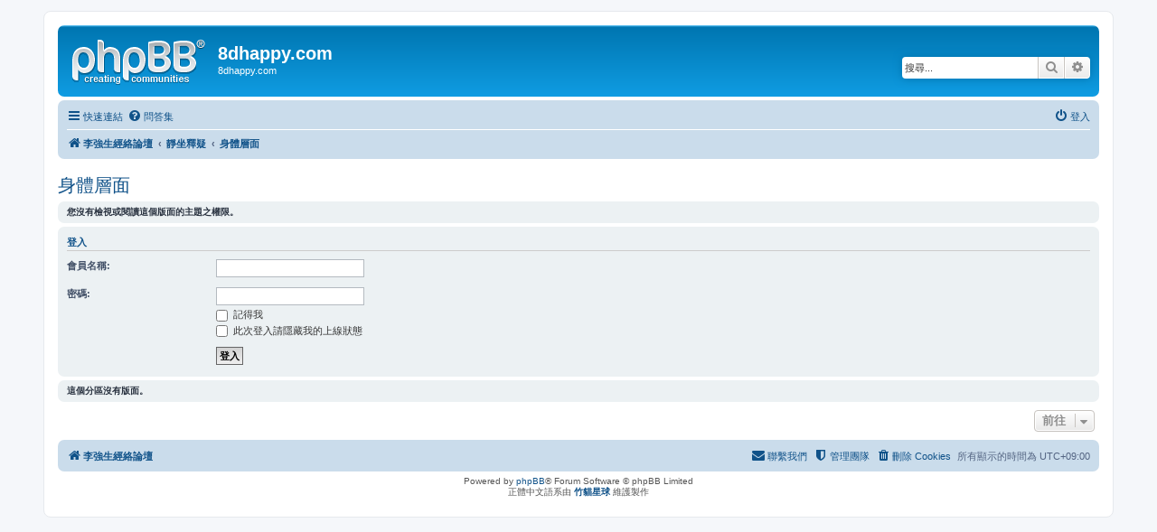

--- FILE ---
content_type: text/html; charset=UTF-8
request_url: http://8dhappy.com/phpbb3/viewforum.php?f=42&sid=c3c98d4f09a08f37933bcbb5a2ba77ee
body_size: 24109
content:
<!DOCTYPE html>
<html dir="ltr" lang="zh-cmn-hant">
<head>
<meta charset="utf-8" />
<meta http-equiv="X-UA-Compatible" content="IE=edge">
<meta name="viewport" content="width=device-width, initial-scale=1" />

<title>8dhappy.com - 身體層面</title>



<!--
	phpBB style name: prosilver
	Based on style:   prosilver (this is the default phpBB3 style)
	Original author:  Tom Beddard ( http://www.subBlue.com/ )
	Modified by:
-->

<link href="./assets/css/font-awesome.min.css?assets_version=1" rel="stylesheet">
<link href="./styles/prosilver/theme/stylesheet.css?assets_version=1" rel="stylesheet">
<link href="./styles/prosilver/theme/zh_cmn_hant/stylesheet.css?assets_version=1" rel="stylesheet">




<!--[if lte IE 9]>
	<link href="./styles/prosilver/theme/tweaks.css?assets_version=1" rel="stylesheet">
<![endif]-->





</head>
<body id="phpbb" class="nojs notouch section-viewforum ltr ">


<div id="wrap" class="wrap">
	<a id="top" class="top-anchor" accesskey="t"></a>
	<div id="page-header">
		<div class="headerbar" role="banner">
					<div class="inner">

			<div id="site-description" class="site-description">
				<a id="logo" class="logo" href="./index.php?sid=328031cf132b341047a6364e6df64676" title="李強生經絡論壇"><span class="site_logo"></span></a>
				<h1>8dhappy.com</h1>
				<p>8dhappy.com</p>
				<p class="skiplink"><a href="#start_here">跳到內容</a></p>
			</div>

									<div id="search-box" class="search-box search-header" role="search">
				<form action="./search.php?sid=328031cf132b341047a6364e6df64676" method="get" id="search">
				<fieldset>
					<input name="keywords" id="keywords" type="search" maxlength="128" title="搜尋關鍵字" class="inputbox search tiny" size="20" value="" placeholder="搜尋..." />
					<button class="button button-search" type="submit" title="搜尋">
						<i class="icon fa-search fa-fw" aria-hidden="true"></i><span class="sr-only">搜尋</span>
					</button>
					<a href="./search.php?sid=328031cf132b341047a6364e6df64676" class="button button-search-end" title="進階搜尋">
						<i class="icon fa-cog fa-fw" aria-hidden="true"></i><span class="sr-only">進階搜尋</span>
					</a>
					<input type="hidden" name="sid" value="328031cf132b341047a6364e6df64676" />

				</fieldset>
				</form>
			</div>
						
			</div>
					</div>
				<div class="navbar" role="navigation">
	<div class="inner">

	<ul id="nav-main" class="nav-main linklist" role="menubar">

		<li id="quick-links" class="quick-links dropdown-container responsive-menu" data-skip-responsive="true">
			<a href="#" class="dropdown-trigger">
				<i class="icon fa-bars fa-fw" aria-hidden="true"></i><span>快速連結</span>
			</a>
			<div class="dropdown">
				<div class="pointer"><div class="pointer-inner"></div></div>
				<ul class="dropdown-contents" role="menu">
					
											<li class="separator"></li>
																									<li>
								<a href="./search.php?search_id=unanswered&amp;sid=328031cf132b341047a6364e6df64676" role="menuitem">
									<i class="icon fa-file-o fa-fw icon-gray" aria-hidden="true"></i><span>沒有回覆的主題</span>
								</a>
							</li>
							<li>
								<a href="./search.php?search_id=active_topics&amp;sid=328031cf132b341047a6364e6df64676" role="menuitem">
									<i class="icon fa-file-o fa-fw icon-blue" aria-hidden="true"></i><span>最近討論的主題</span>
								</a>
							</li>
							<li class="separator"></li>
							<li>
								<a href="./search.php?sid=328031cf132b341047a6364e6df64676" role="menuitem">
									<i class="icon fa-search fa-fw" aria-hidden="true"></i><span>搜尋</span>
								</a>
							</li>
					
											<li class="separator"></li>
																			<li>
								<a href="./memberlist.php?mode=team&amp;sid=328031cf132b341047a6364e6df64676" role="menuitem">
									<i class="icon fa-shield fa-fw" aria-hidden="true"></i><span>管理團隊</span>
								</a>
							</li>
																<li class="separator"></li>

									</ul>
			</div>
		</li>

				<li data-skip-responsive="true">
			<a href="/phpbb3/app.php/help/faq?sid=328031cf132b341047a6364e6df64676" rel="help" title="問答集" role="menuitem">
				<i class="icon fa-question-circle fa-fw" aria-hidden="true"></i><span>問答集</span>
			</a>
		</li>
						
			<li class="rightside"  data-skip-responsive="true">
			<a href="./ucp.php?mode=login&amp;sid=328031cf132b341047a6364e6df64676" title="登入" accesskey="x" role="menuitem">
				<i class="icon fa-power-off fa-fw" aria-hidden="true"></i><span>登入</span>
			</a>
		</li>
						</ul>

	<ul id="nav-breadcrumbs" class="nav-breadcrumbs linklist navlinks" role="menubar">
						<li class="breadcrumbs">
										<span class="crumb"  itemtype="http://data-vocabulary.org/Breadcrumb" itemscope=""><a href="./index.php?sid=328031cf132b341047a6364e6df64676" itemprop="url" accesskey="h" data-navbar-reference="index"><i class="icon fa-home fa-fw"></i><span itemprop="title">李強生經絡論壇</span></a></span>

											<span class="crumb"  itemtype="http://data-vocabulary.org/Breadcrumb" itemscope="" data-forum-id="23"><a href="./viewforum.php?f=23&amp;sid=328031cf132b341047a6364e6df64676" itemprop="url"><span itemprop="title">靜坐釋疑</span></a></span>
															<span class="crumb"  itemtype="http://data-vocabulary.org/Breadcrumb" itemscope="" data-forum-id="42"><a href="./viewforum.php?f=42&amp;sid=328031cf132b341047a6364e6df64676" itemprop="url"><span itemprop="title">身體層面</span></a></span>
												</li>
		
					<li class="rightside responsive-search">
				<a href="./search.php?sid=328031cf132b341047a6364e6df64676" title="檢視進階搜尋選項" role="menuitem">
					<i class="icon fa-search fa-fw" aria-hidden="true"></i><span class="sr-only">搜尋</span>
				</a>
			</li>
			</ul>

	</div>
</div>
	</div>

	
	<a id="start_here" class="anchor"></a>
	<div id="page-body" class="page-body" role="main">
		
		<h2 class="forum-title"><a href="./viewforum.php?f=42&amp;sid=328031cf132b341047a6364e6df64676">身體層面</a></h2>





	<div class="panel">
		<div class="inner">
		<strong>您沒有檢視或閱讀這個版面的主題之權限。</strong>
		</div>
	</div>

	
		<form action="./ucp.php?mode=login&amp;sid=328031cf132b341047a6364e6df64676" method="post">

		<div class="panel">
			<div class="inner">

			<div class="content">
				<h3><a href="./ucp.php?mode=login&amp;sid=328031cf132b341047a6364e6df64676">登入</a></h3>

				<fieldset class="fields1">
				<dl>
					<dt><label for="username">會員名稱:</label></dt>
					<dd><input type="text" tabindex="1" name="username" id="username" size="25" value="" class="inputbox autowidth" /></dd>
				</dl>
				<dl>
					<dt><label for="password">密碼:</label></dt>
					<dd><input type="password" tabindex="2" id="password" name="password" size="25" class="inputbox autowidth" autocomplete="off" /></dd>
					<dd><label for="autologin"><input type="checkbox" name="autologin" id="autologin" tabindex="3" /> 記得我</label></dd>					<dd><label for="viewonline"><input type="checkbox" name="viewonline" id="viewonline" tabindex="4" /> 此次登入請隱藏我的上線狀態</label></dd>
				</dl>
				<dl>
					<dt>&nbsp;</dt>
					<dd><input type="submit" name="login" tabindex="5" value="登入" class="button1" /></dd>
				</dl>
				<input type="hidden" name="redirect" value="./viewforum.php?f=42&amp;sid=328031cf132b341047a6364e6df64676" />

				</fieldset>
			</div>

			</div>
		</div>

		</form>

	


		<div class="panel">
		<div class="inner">
			<strong>這個分區沒有版面。</strong>
		</div>
	</div>
	


<div class="action-bar actions-jump">
	
		<div class="jumpbox dropdown-container dropdown-container-right dropdown-up dropdown-left dropdown-button-control" id="jumpbox">
			<span title="前往 " class="button button-secondary dropdown-trigger dropdown-select">
				<span>前往 </span>
				<span class="caret"><i class="icon fa-sort-down fa-fw" aria-hidden="true"></i></span>
			</span>
		<div class="dropdown">
			<div class="pointer"><div class="pointer-inner"></div></div>
			<ul class="dropdown-contents">
																				<li><a href="./viewforum.php?f=25&amp;sid=328031cf132b341047a6364e6df64676" class="jumpbox-forum-link"> <span> 最新消息</span></a></li>
																<li><a href="./viewforum.php?f=68&amp;sid=328031cf132b341047a6364e6df64676" class="jumpbox-sub-link"><span class="spacer"></span> <span>&#8627; &nbsp; 推薦參與經絡師鑑定提名處</span></a></li>
																<li><a href="./viewforum.php?f=26&amp;sid=328031cf132b341047a6364e6df64676" class="jumpbox-sub-link"><span class="spacer"></span> <span>&#8627; &nbsp; 協會資訊</span></a></li>
																<li><a href="./viewforum.php?f=65&amp;sid=328031cf132b341047a6364e6df64676" class="jumpbox-sub-link"><span class="spacer"></span><span class="spacer"></span> <span>&#8627; &nbsp; 經絡師鑑定</span></a></li>
																<li><a href="./viewforum.php?f=64&amp;sid=328031cf132b341047a6364e6df64676" class="jumpbox-sub-link"><span class="spacer"></span><span class="spacer"></span> <span>&#8627; &nbsp; 山林之旅</span></a></li>
																<li><a href="./viewforum.php?f=27&amp;sid=328031cf132b341047a6364e6df64676" class="jumpbox-sub-link"><span class="spacer"></span> <span>&#8627; &nbsp; 論壇公告</span></a></li>
																<li><a href="./viewforum.php?f=28&amp;sid=328031cf132b341047a6364e6df64676" class="jumpbox-sub-link"><span class="spacer"></span> <span>&#8627; &nbsp; 重大消息</span></a></li>
																<li><a href="./viewforum.php?f=8&amp;sid=328031cf132b341047a6364e6df64676" class="jumpbox-sub-link"><span class="spacer"></span> <span>&#8627; &nbsp; 認識強生</span></a></li>
																<li><a href="./viewforum.php?f=10&amp;sid=328031cf132b341047a6364e6df64676" class="jumpbox-sub-link"><span class="spacer"></span> <span>&#8627; &nbsp; 連絡強生</span></a></li>
																<li><a href="./viewforum.php?f=9&amp;sid=328031cf132b341047a6364e6df64676" class="jumpbox-sub-link"><span class="spacer"></span> <span>&#8627; &nbsp; 受邀演講</span></a></li>
																<li><a href="./viewforum.php?f=55&amp;sid=328031cf132b341047a6364e6df64676" class="jumpbox-sub-link"><span class="spacer"></span> <span>&#8627; &nbsp; 歷屆課程資訊</span></a></li>
																<li><a href="./viewforum.php?f=59&amp;sid=328031cf132b341047a6364e6df64676" class="jumpbox-forum-link"> <span> 學員專區</span></a></li>
																<li><a href="./viewforum.php?f=3&amp;sid=328031cf132b341047a6364e6df64676" class="jumpbox-sub-link"><span class="spacer"></span> <span>&#8627; &nbsp; 我要ＰＯ案例</span></a></li>
																<li><a href="./viewforum.php?f=6&amp;sid=328031cf132b341047a6364e6df64676" class="jumpbox-sub-link"><span class="spacer"></span><span class="spacer"></span> <span>&#8627; &nbsp; 穴位辨症</span></a></li>
																<li><a href="./viewforum.php?f=7&amp;sid=328031cf132b341047a6364e6df64676" class="jumpbox-sub-link"><span class="spacer"></span><span class="spacer"></span> <span>&#8627; &nbsp; 開手筋</span></a></li>
																<li><a href="./viewforum.php?f=5&amp;sid=328031cf132b341047a6364e6df64676" class="jumpbox-sub-link"><span class="spacer"></span><span class="spacer"></span> <span>&#8627; &nbsp; 背部指壓秘技</span></a></li>
																<li><a href="./viewforum.php?f=4&amp;sid=328031cf132b341047a6364e6df64676" class="jumpbox-sub-link"><span class="spacer"></span><span class="spacer"></span> <span>&#8627; &nbsp; 背部刮痧油推</span></a></li>
																<li><a href="./viewforum.php?f=60&amp;sid=328031cf132b341047a6364e6df64676" class="jumpbox-sub-link"><span class="spacer"></span><span class="spacer"></span> <span>&#8627; &nbsp; 全身手法運用</span></a></li>
																<li><a href="./viewforum.php?f=11&amp;sid=328031cf132b341047a6364e6df64676" class="jumpbox-sub-link"><span class="spacer"></span><span class="spacer"></span> <span>&#8627; &nbsp; 蝴蝶袖與手臂</span></a></li>
																<li><a href="./viewforum.php?f=12&amp;sid=328031cf132b341047a6364e6df64676" class="jumpbox-sub-link"><span class="spacer"></span><span class="spacer"></span> <span>&#8627; &nbsp; 肩膀與肩關節</span></a></li>
																<li><a href="./viewforum.php?f=13&amp;sid=328031cf132b341047a6364e6df64676" class="jumpbox-sub-link"><span class="spacer"></span><span class="spacer"></span> <span>&#8627; &nbsp; 開膏盲穴</span></a></li>
																<li><a href="./viewforum.php?f=14&amp;sid=328031cf132b341047a6364e6df64676" class="jumpbox-sub-link"><span class="spacer"></span><span class="spacer"></span> <span>&#8627; &nbsp; 大腿與小腿</span></a></li>
																<li><a href="./viewforum.php?f=15&amp;sid=328031cf132b341047a6364e6df64676" class="jumpbox-sub-link"><span class="spacer"></span><span class="spacer"></span> <span>&#8627; &nbsp; 臉部平衡</span></a></li>
																<li><a href="./viewforum.php?f=16&amp;sid=328031cf132b341047a6364e6df64676" class="jumpbox-sub-link"><span class="spacer"></span><span class="spacer"></span> <span>&#8627; &nbsp; 偏頭部</span></a></li>
																<li><a href="./viewforum.php?f=17&amp;sid=328031cf132b341047a6364e6df64676" class="jumpbox-sub-link"><span class="spacer"></span><span class="spacer"></span> <span>&#8627; &nbsp; 腹部</span></a></li>
																<li><a href="./viewforum.php?f=18&amp;sid=328031cf132b341047a6364e6df64676" class="jumpbox-sub-link"><span class="spacer"></span><span class="spacer"></span> <span>&#8627; &nbsp; 全頭部</span></a></li>
																<li><a href="./viewforum.php?f=19&amp;sid=328031cf132b341047a6364e6df64676" class="jumpbox-sub-link"><span class="spacer"></span><span class="spacer"></span> <span>&#8627; &nbsp; 腰部與骨盤</span></a></li>
																<li><a href="./viewforum.php?f=20&amp;sid=328031cf132b341047a6364e6df64676" class="jumpbox-sub-link"><span class="spacer"></span><span class="spacer"></span> <span>&#8627; &nbsp; 髖骨坐骨及薦椎</span></a></li>
																<li><a href="./viewforum.php?f=22&amp;sid=328031cf132b341047a6364e6df64676" class="jumpbox-sub-link"><span class="spacer"></span><span class="spacer"></span> <span>&#8627; &nbsp; 身體正面及胸部</span></a></li>
																<li><a href="./viewforum.php?f=21&amp;sid=328031cf132b341047a6364e6df64676" class="jumpbox-sub-link"><span class="spacer"></span><span class="spacer"></span> <span>&#8627; &nbsp; 足部</span></a></li>
																<li><a href="./viewforum.php?f=61&amp;sid=328031cf132b341047a6364e6df64676" class="jumpbox-sub-link"><span class="spacer"></span><span class="spacer"></span> <span>&#8627; &nbsp; 進階案例研究討論或其他</span></a></li>
																<li><a href="./viewforum.php?f=29&amp;sid=328031cf132b341047a6364e6df64676" class="jumpbox-forum-link"> <span> 活動點滴</span></a></li>
																<li><a href="./viewforum.php?f=69&amp;sid=328031cf132b341047a6364e6df64676" class="jumpbox-sub-link"><span class="spacer"></span> <span>&#8627; &nbsp; 2010跨年靜心心情分享</span></a></li>
																<li><a href="./viewforum.php?f=63&amp;sid=328031cf132b341047a6364e6df64676" class="jumpbox-sub-link"><span class="spacer"></span> <span>&#8627; &nbsp; 2009跨年報名專區</span></a></li>
																<li><a href="./viewforum.php?f=30&amp;sid=328031cf132b341047a6364e6df64676" class="jumpbox-sub-link"><span class="spacer"></span> <span>&#8627; &nbsp; 2008跨年靜心</span></a></li>
																<li><a href="./viewforum.php?f=66&amp;sid=328031cf132b341047a6364e6df64676" class="jumpbox-sub-link"><span class="spacer"></span> <span>&#8627; &nbsp; 3月19日大勢至氣勢靜心活動心得</span></a></li>
																<li><a href="./viewforum.php?f=31&amp;sid=328031cf132b341047a6364e6df64676" class="jumpbox-sub-link"><span class="spacer"></span> <span>&#8627; &nbsp; 3月21日經絡師同樂會.進修營.公益服務活動</span></a></li>
																<li><a href="./viewforum.php?f=2&amp;sid=328031cf132b341047a6364e6df64676" class="jumpbox-forum-link"> <span> 留言專區</span></a></li>
																<li><a href="./viewforum.php?f=51&amp;sid=328031cf132b341047a6364e6df64676" class="jumpbox-sub-link"><span class="spacer"></span> <span>&#8627; &nbsp; 學員留言</span></a></li>
																<li><a href="./viewforum.php?f=54&amp;sid=328031cf132b341047a6364e6df64676" class="jumpbox-sub-link"><span class="spacer"></span> <span>&#8627; &nbsp; 訪客留言</span></a></li>
																<li><a href="./viewforum.php?f=23&amp;sid=328031cf132b341047a6364e6df64676" class="jumpbox-forum-link"> <span> 靜坐釋疑</span></a></li>
																<li><a href="./viewforum.php?f=56&amp;sid=328031cf132b341047a6364e6df64676" class="jumpbox-sub-link"><span class="spacer"></span> <span>&#8627; &nbsp; 靜坐班學員發問區</span></a></li>
																<li><a href="./viewforum.php?f=57&amp;sid=328031cf132b341047a6364e6df64676" class="jumpbox-sub-link"><span class="spacer"></span> <span>&#8627; &nbsp; 靜坐次第歷程</span></a></li>
																<li><a href="./viewforum.php?f=42&amp;sid=328031cf132b341047a6364e6df64676" class="jumpbox-sub-link"><span class="spacer"></span> <span>&#8627; &nbsp; 身體層面</span></a></li>
																<li><a href="./viewforum.php?f=46&amp;sid=328031cf132b341047a6364e6df64676" class="jumpbox-sub-link"><span class="spacer"></span> <span>&#8627; &nbsp; 情緒反應</span></a></li>
																<li><a href="./viewforum.php?f=43&amp;sid=328031cf132b341047a6364e6df64676" class="jumpbox-sub-link"><span class="spacer"></span> <span>&#8627; &nbsp; 心理變化</span></a></li>
																<li><a href="./viewforum.php?f=44&amp;sid=328031cf132b341047a6364e6df64676" class="jumpbox-sub-link"><span class="spacer"></span> <span>&#8627; &nbsp; 靈感覺知</span></a></li>
																<li><a href="./viewforum.php?f=45&amp;sid=328031cf132b341047a6364e6df64676" class="jumpbox-sub-link"><span class="spacer"></span> <span>&#8627; &nbsp; 深層意識</span></a></li>
																<li><a href="./viewforum.php?f=47&amp;sid=328031cf132b341047a6364e6df64676" class="jumpbox-sub-link"><span class="spacer"></span> <span>&#8627; &nbsp; 宇宙體</span></a></li>
																<li><a href="./viewforum.php?f=33&amp;sid=328031cf132b341047a6364e6df64676" class="jumpbox-forum-link"> <span> 身心平衡</span></a></li>
																<li><a href="./viewforum.php?f=34&amp;sid=328031cf132b341047a6364e6df64676" class="jumpbox-sub-link"><span class="spacer"></span> <span>&#8627; &nbsp; 頭與腦</span></a></li>
																<li><a href="./viewforum.php?f=36&amp;sid=328031cf132b341047a6364e6df64676" class="jumpbox-sub-link"><span class="spacer"></span> <span>&#8627; &nbsp; 喉與頸</span></a></li>
																<li><a href="./viewforum.php?f=35&amp;sid=328031cf132b341047a6364e6df64676" class="jumpbox-sub-link"><span class="spacer"></span> <span>&#8627; &nbsp; 心與肺</span></a></li>
																<li><a href="./viewforum.php?f=37&amp;sid=328031cf132b341047a6364e6df64676" class="jumpbox-sub-link"><span class="spacer"></span> <span>&#8627; &nbsp; 腸與胃</span></a></li>
																<li><a href="./viewforum.php?f=38&amp;sid=328031cf132b341047a6364e6df64676" class="jumpbox-sub-link"><span class="spacer"></span> <span>&#8627; &nbsp; 下腹與內分泌</span></a></li>
																<li><a href="./viewforum.php?f=39&amp;sid=328031cf132b341047a6364e6df64676" class="jumpbox-sub-link"><span class="spacer"></span> <span>&#8627; &nbsp; 背與過往</span></a></li>
																<li><a href="./viewforum.php?f=58&amp;sid=328031cf132b341047a6364e6df64676" class="jumpbox-sub-link"><span class="spacer"></span> <span>&#8627; &nbsp; 腰與腎</span></a></li>
																<li><a href="./viewforum.php?f=40&amp;sid=328031cf132b341047a6364e6df64676" class="jumpbox-sub-link"><span class="spacer"></span> <span>&#8627; &nbsp; 手與互動</span></a></li>
																<li><a href="./viewforum.php?f=41&amp;sid=328031cf132b341047a6364e6df64676" class="jumpbox-sub-link"><span class="spacer"></span> <span>&#8627; &nbsp; 足與支撐</span></a></li>
																<li><a href="./viewforum.php?f=48&amp;sid=328031cf132b341047a6364e6df64676" class="jumpbox-forum-link"> <span> 影音分享</span></a></li>
																<li><a href="./viewforum.php?f=52&amp;sid=328031cf132b341047a6364e6df64676" class="jumpbox-sub-link"><span class="spacer"></span> <span>&#8627; &nbsp; 教學影音</span></a></li>
																<li><a href="./viewforum.php?f=53&amp;sid=328031cf132b341047a6364e6df64676" class="jumpbox-sub-link"><span class="spacer"></span> <span>&#8627; &nbsp; 活動影音</span></a></li>
											</ul>
		</div>
	</div>

	</div>



			</div>


<div id="page-footer" class="page-footer" role="contentinfo">
	<div class="navbar" role="navigation">
	<div class="inner">

	<ul id="nav-footer" class="nav-footer linklist" role="menubar">
		<li class="breadcrumbs">
									<span class="crumb"><a href="./index.php?sid=328031cf132b341047a6364e6df64676" data-navbar-reference="index"><i class="icon fa-home fa-fw" aria-hidden="true"></i><span>李強生經絡論壇</span></a></span>					</li>
		
				<li class="rightside">所有顯示的時間為 <span title="UTC+9">UTC+09:00</span></li>
							<li class="rightside">
				<a href="./ucp.php?mode=delete_cookies&amp;sid=328031cf132b341047a6364e6df64676" data-ajax="true" data-refresh="true" role="menuitem">
					<i class="icon fa-trash fa-fw" aria-hidden="true"></i><span>刪除 Cookies</span>
				</a>
			</li>
												<li class="rightside" data-last-responsive="true">
				<a href="./memberlist.php?mode=team&amp;sid=328031cf132b341047a6364e6df64676" role="menuitem">
					<i class="icon fa-shield fa-fw" aria-hidden="true"></i><span>管理團隊</span>
				</a>
			</li>
									<li class="rightside" data-last-responsive="true">
				<a href="./memberlist.php?mode=contactadmin&amp;sid=328031cf132b341047a6364e6df64676" role="menuitem">
					<i class="icon fa-envelope fa-fw" aria-hidden="true"></i><span>聯繫我們</span>
				</a>
			</li>
			</ul>

	</div>
</div>

	<div class="copyright">
				Powered by <a href="https://www.phpbb.com/">phpBB</a>&reg; Forum Software &copy; phpBB Limited
		<br />正體中文語系由 <a href="http://phpbb-tw.net/" onclick="window.open(this.href);return false;"> <strong>竹貓星球</strong> </a> 維護製作							</div>

	<div id="darkenwrapper" class="darkenwrapper" data-ajax-error-title="AJAX 錯誤" data-ajax-error-text="當處理您的請求時發生了錯誤。" data-ajax-error-text-abort="使用者中止請求。" data-ajax-error-text-timeout="您的請求超過時間；請重新再試一次。" data-ajax-error-text-parsererror="該請求發生了錯誤，伺服器返回一個無效的回覆。">
		<div id="darken" class="darken">&nbsp;</div>
	</div>

	<div id="phpbb_alert" class="phpbb_alert" data-l-err="錯誤" data-l-timeout-processing-req="請求逾時。">
		<a href="#" class="alert_close">
			<i class="icon fa-times-circle fa-fw" aria-hidden="true"></i>
		</a>
		<h3 class="alert_title">&nbsp;</h3><p class="alert_text"></p>
	</div>
	<div id="phpbb_confirm" class="phpbb_alert">
		<a href="#" class="alert_close">
			<i class="icon fa-times-circle fa-fw" aria-hidden="true"></i>
		</a>
		<div class="alert_text"></div>
	</div>
</div>

</div>

<div>
	<a id="bottom" class="anchor" accesskey="z"></a>
	<img src="./cron.php?cron_type=cron.task.core.tidy_warnings&amp;sid=328031cf132b341047a6364e6df64676" width="1" height="1" alt="cron" /></div>

<script type="text/javascript" src="./assets/javascript/jquery.min.js?assets_version=1"></script>
<script type="text/javascript" src="./assets/javascript/core.js?assets_version=1"></script>



<script type="text/javascript" src="./styles/prosilver/template/forum_fn.js?assets_version=1"></script>
<script type="text/javascript" src="./styles/prosilver/template/ajax.js?assets_version=1"></script>



</body>
</html>
